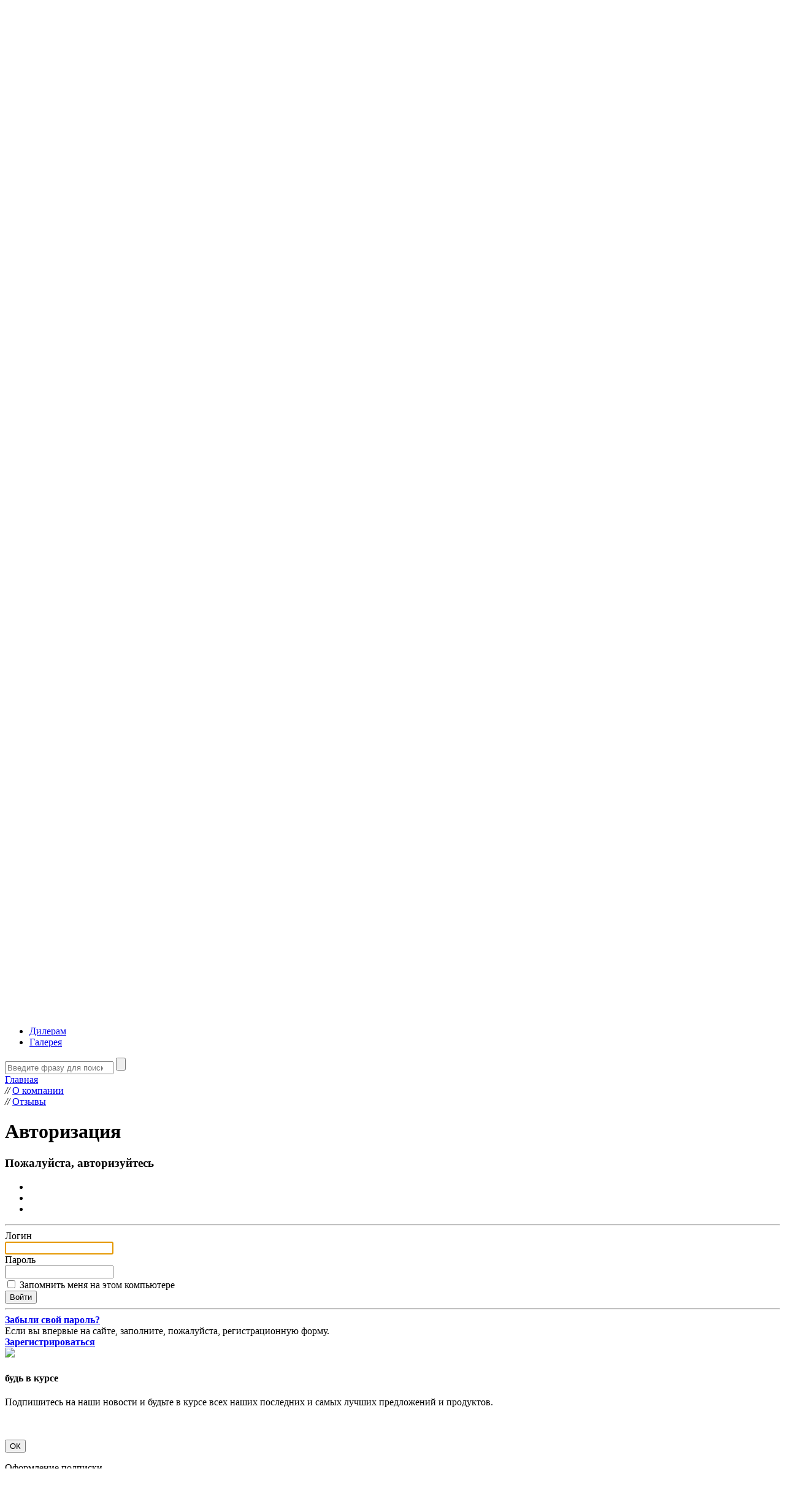

--- FILE ---
content_type: text/html; charset=UTF-8
request_url: https://stark.ru/company/otzyvy/
body_size: 11124
content:
<!DOCTYPE html>
<html xml:lang="ru" lang="ru">
<head>
<!-- Google Tag Manager -->

<!-- End Google Tag Manager --><meta http-equiv="X-UA-Compatible" content="IE=edge" />
<meta name="viewport" content="user-scalable=no, initial-scale=1.0, maximum-scale=1.0, width=device-width">
<link rel="shortcut icon" type="image/x-icon" href="/favicon.ico" />
<meta http-equiv="Content-Type" content="text/html; charset=UTF-8" />
<meta name="robots" content="index, follow" />
<meta name="keywords" content="производитель велосипедов STARK, официальный сайт, взрослый велосипед. женский велосипед, детский велосипед" />
<meta name="description" content="Российский производитель велосипедов и аксессуаров. Официальный сайт STARK." />
<script data-skip-moving="true">(function(w, d, n) {var cl = "bx-core";var ht = d.documentElement;var htc = ht ? ht.className : undefined;if (htc === undefined || htc.indexOf(cl) !== -1){return;}var ua = n.userAgent;if (/(iPad;)|(iPhone;)/i.test(ua)){cl += " bx-ios";}else if (/Windows/i.test(ua)){cl += ' bx-win';}else if (/Macintosh/i.test(ua)){cl += " bx-mac";}else if (/Linux/i.test(ua) && !/Android/i.test(ua)){cl += " bx-linux";}else if (/Android/i.test(ua)){cl += " bx-android";}cl += (/(ipad|iphone|android|mobile|touch)/i.test(ua) ? " bx-touch" : " bx-no-touch");cl += w.devicePixelRatio && w.devicePixelRatio >= 2? " bx-retina": " bx-no-retina";if (/AppleWebKit/.test(ua)){cl += " bx-chrome";}else if (/Opera/.test(ua)){cl += " bx-opera";}else if (/Firefox/.test(ua)){cl += " bx-firefox";}ht.className = htc ? htc + " " + cl : cl;})(window, document, navigator);</script>


<link href="/bitrix/css/main/system.auth/flat/style.css?15572330835755" type="text/css"  rel="stylesheet" />
<link href="/bitrix/js/ui/design-tokens/dist/ui.design-tokens.css?173503111326358" type="text/css"  rel="stylesheet" />
<link href="/bitrix/js/ui/fonts/opensans/ui.font.opensans.css?16757570062555" type="text/css"  rel="stylesheet" />
<link href="/bitrix/js/main/popup/dist/main.popup.bundle.css?175127093131694" type="text/css"  rel="stylesheet" />
<link href="/bitrix/cache/css/s1/alejandro_bootstrap_stark/page_bf87cde14d45a520ec8010930725645a/page_bf87cde14d45a520ec8010930725645a_v1.css?17648765573095" type="text/css"  rel="stylesheet" />
<link href="/bitrix/cache/css/s1/alejandro_bootstrap_stark/default_2e95809fa6cdfd6f12f0d0f1fc51745f/default_2e95809fa6cdfd6f12f0d0f1fc51745f_v1.css?17648600634588" type="text/css"  rel="stylesheet" />
<link href="/bitrix/cache/css/s1/alejandro_bootstrap_stark/template_500eb637379a6e813b243627306ee869/template_500eb637379a6e813b243627306ee869_v1.css?1766422550268449" type="text/css"  data-template-style="true" rel="stylesheet" />







<title>Авторизация</title>
</head>
<body class="bx-background-image bx-theme-" >
<!-- Google Tag Manager (noscript) -->
<noscript><iframe src="https://www.googletagmanager.com/ns.html?id=GTM-PBMFRRG"
height="0" width="0" style="display:none;visibility:hidden"></iframe></noscript>
<!-- End Google Tag Manager (noscript) --><div id="panel"></div>
<div class="bx-wrapper" id="bx_eshop_wrap">
<div class="dop-socnet">

	<a rel="nofollow" href="https://t.me/starkbikes" target="_blank" >
		<div><i class="fa fa-telegram"></i></div>
	</a>
	<a rel="nofollow" href="https://vk.com/stark_bikes" target="_blank" >
		<div><i class="fa fa-vk"></i></div>
	</a>
	<a rel="nofollow" href="https://www.youtube.com/channel/UCTRvJ6DddIcClNBBTeuUZLw" target="_blank">
		<div><i class="fa fa-youtube-play"></i></div>
	</a>
	<a rel="nofollow" href="https://rutube.ru/channel/40039510/" target="_blank">
		<div><i class="fa fa-rutube-play"></i></div>
	</a>
	<a rel="nofollow" href="https://dzen.ru/id/63aa9797ebe1aa365fd5b1aa" target="_blank">
		<div><i class="fa fa-ya-dzen"></i></div>
	</a>
</div>
<header class="header" >
<div class="bx-header-section container" >
<div class="row">
<div class="col-lg-2 col-md-2 col-sm-12 col-xs-12">
<div class="bx-logo">
<a class="bx-logo-block" href="/">
<img alt="Stark" src="https://shop.stark.ru/upload/logo_example.png"></a>
<a class="bx-logo-block hidden-xs hidden-lg hidden-md hidden-sm text-center" href="/">
<img src="/bitrix/templates/alejandro_bootstrap_stark/pics/logo-new-white.png"  srcset="/bitrix/templates/alejandro_bootstrap_stark/pics/logo-new-white.png" /></a>
</div>
</div>
<div class="col-lg-8 col-md-10 col-sm-12 col-xs-12 menu">

<a class="gamburg"></a>
<ul id="horizontal-multilevel-menu" class="topmenu">
		
	
					<li class="first_level">
								<a href="/bikes/"  class="root-item">Каталог</a>
							<ul  class="second_level_ul">
			<!--li class="second_level"><a href="/bikes/">Все велосипеды</a></li-->
		
	
	
		
	
					<li class="second_level">
								<a href="/bikes/arkhiv-modeley/" class="parent" >Архив моделей</a>
								<div class="serias"></div><ul class="third_level_ul"><li class="title-serias">
								<a href="/bikes/arkhiv-modeley/" >Все велосипеды серии</a>
								</li>
		
	
	
		
	
		
							
				<li class="third_level">
									<a href="/bikes/arkhiv-modeley/2020/" >2020</a>
								</li>
				
			
		
	
	
		
	
		
							
				<li class="third_level">
									<a href="/bikes/arkhiv-modeley/2021/" >2021</a>
								</li>
				
			
		
	
	
		
	
		
							
				<li class="third_level">
									<a href="/bikes/arkhiv-modeley/2022/" >2022</a>
								</li>
				
			
		
	
	
		
	
		
							
				<li class="third_level">
									<a href="/bikes/arkhiv-modeley/2023/" >2023</a>
								</li>
				
			
		
	
	
		
	
		
							
				<li class="third_level">
									<a href="/bikes/arkhiv-modeley/2024/" >2024</a>
								</li>
				
			
		
	
	
				</ul></li>	
	
					<li class="second_level">
								<a href="/bikes/velosipedy/" class="parent" >Велосипеды</a>
								<div class="serias"></div><ul class="third_level_ul"><li class="title-serias">
								<a href="/bikes/velosipedy/" >Все велосипеды серии</a>
								</li>
		
	
	
		
	
					<li class="second_level">
								<a href="/bikes/velosipedy/bmx/" class="parent" >BMX</a>
								<div class="serias"></div><ul class="third_level_ul"><li class="title-serias">
								<a href="/bikes/velosipedy/bmx/" >Все велосипеды серии</a>
								</li>
		
	
	
		
	
		
							
				<li class="third_level">
									<a href="/bikes/velosipedy/bmx/madness/" >Madness</a>
								</li>
				
			
		
	
	
		
	
		
							
				<li class="third_level">
									<a href="/bikes/velosipedy/bmx/madness-race/" >Madness race</a>
								</li>
				
			
		
	
	
				</ul></li>	
	
					<li class="second_level">
								<a href="/bikes/velosipedy/gornye/" class="parent" >Горные</a>
								<div class="serias"></div><ul class="third_level_ul"><li class="title-serias">
								<a href="/bikes/velosipedy/gornye/" >Все велосипеды серии</a>
								</li>
		
	
	
		
	
		
							
				<li class="third_level">
									<a href="/bikes/velosipedy/gornye/kross-kantri/" >Кросс-кантри</a>
								</li>
				
			
		
	
	
		
	
		
							
				<li class="third_level">
									<a href="/bikes/velosipedy/gornye/polufet/" >Полуфэт</a>
								</li>
				
			
		
	
	
		
	
		
							
				<li class="third_level">
									<a href="/bikes/velosipedy/gornye/treyl/" >Трейл</a>
								</li>
				
			
		
	
	
		
	
		
							
				<li class="third_level">
									<a href="/bikes/velosipedy/gornye/fitnes/" >Фитнес</a>
								</li>
				
			
		
	
	
				</ul></li>	
	
					<li class="second_level">
								<a href="/bikes/velosipedy/gorodskie/" class="parent" >Городские</a>
								<div class="serias"></div><ul class="third_level_ul"><li class="title-serias">
								<a href="/bikes/velosipedy/gorodskie/" >Все велосипеды серии</a>
								</li>
		
	
	
		
	
		
							
				<li class="third_level">
									<a href="/bikes/velosipedy/gorodskie/komyutery/" >Комьютеры</a>
								</li>
				
			
		
	
	
		
	
		
							
				<li class="third_level">
									<a href="/bikes/velosipedy/gorodskie/fiksed-gir/" >Фиксед гир</a>
								</li>
				
			
		
	
	
				</ul></li>	
	
					<li class="second_level">
								<a href="/bikes/velosipedy/graviynye/" class="parent" >Гравийные</a>
								<div class="serias"></div><ul class="third_level_ul"><li class="title-serias">
								<a href="/bikes/velosipedy/graviynye/" >Все велосипеды серии</a>
								</li>
		
	
	
		
	
		
							
				<li class="third_level">
									<a href="/bikes/velosipedy/graviynye/commut-gr/" >Commut(гр)</a>
								</li>
				
			
		
	
	
		
	
		
							
				<li class="third_level">
									<a href="/bikes/velosipedy/graviynye/gravel/" >Gravel</a>
								</li>
				
			
		
	
	
		
	
		
							
				<li class="third_level">
									<a href="/bikes/velosipedy/graviynye/terra/" >Terra</a>
								</li>
				
			
		
	
	
				</ul></li>	
	
					<li class="second_level">
								<a href="/bikes/velosipedy/zhenskie/" class="parent" >Женские</a>
								<div class="serias"></div><ul class="third_level_ul"><li class="title-serias">
								<a href="/bikes/velosipedy/zhenskie/" >Все велосипеды серии</a>
								</li>
		
	
	
		
	
		
							
				<li class="third_level">
									<a href="/bikes/velosipedy/zhenskie/kross-kantri-zh/" >Кросс-кантри(ж)</a>
								</li>
				
			
		
	
	
		
	
		
							
				<li class="third_level">
									<a href="/bikes/velosipedy/zhenskie/fitnes-zh/" >Фитнес(ж)</a>
								</li>
				
			
		
	
	
				</ul></li>	
	
					<li class="second_level">
								<a href="/bikes/velosipedy/podrostki-deti/" class="parent" >Подростки/дети</a>
								<div class="serias"></div><ul class="third_level_ul"><li class="title-serias">
								<a href="/bikes/velosipedy/podrostki-deti/" >Все велосипеды серии</a>
								</li>
		
	
	
		
	
		
							
				<li class="third_level">
									<a href="/bikes/velosipedy/podrostki-deti/foxy/" >Foxy</a>
								</li>
				
			
		
	
	
		
	
		
							
				<li class="third_level">
									<a href="/bikes/velosipedy/podrostki-deti/geek/" >Geek</a>
								</li>
				
			
		
	
	
		
	
		
							
				<li class="third_level">
									<a href="/bikes/velosipedy/podrostki-deti/rocket/" >Rocket</a>
								</li>
				
			
		
	
	
		
	
		
							
				<li class="third_level">
									<a href="/bikes/velosipedy/podrostki-deti/slash-p/" >Slash(п)</a>
								</li>
				
			
		
	
	
				</ul></li>	
	
					<li class="second_level">
								<a href="/bikes/velosipedy/skladnye/" class="parent" >Складные</a>
								<div class="serias"></div><ul class="third_level_ul"><li class="title-serias">
								<a href="/bikes/velosipedy/skladnye/" >Все велосипеды серии</a>
								</li>
		
	
	
		
	
		
							
				<li class="third_level">
									<a href="/bikes/velosipedy/skladnye/cobra/" >Cobra</a>
								</li>
				
			
		
	
	
		
	
		
							
				<li class="third_level">
									<a href="/bikes/velosipedy/skladnye/jam/" >Jam</a>
								</li>
				
			
		
	
	
				</ul></li>	
	
					<li class="second_level">
								<a href="/bikes/velosipedy/sloupstayl-strant/" class="parent" >Слоупстайл/странт</a>
								<div class="serias"></div><ul class="third_level_ul"><li class="title-serias">
								<a href="/bikes/velosipedy/sloupstayl-strant/" >Все велосипеды серии</a>
								</li>
		
	
	
		
	
		
							
				<li class="third_level">
									<a href="/bikes/velosipedy/sloupstayl-strant/slopstayl/" >Слопстайл</a>
								</li>
				
			
		
	
	
		
	
		
							
				<li class="third_level">
									<a href="/bikes/velosipedy/sloupstayl-strant/stant/" >Стант</a>
								</li>
				
			
		
	
	
				</ul></li>	
	
					<li class="second_level">
								<a href="/bikes/velosipedy/fet-bayki/" class="parent" >Фет Байки</a>
								<div class="serias"></div><ul class="third_level_ul"><li class="title-serias">
								<a href="/bikes/velosipedy/fet-bayki/" >Все велосипеды серии</a>
								</li>
		
	
	
		
	
		
							
				<li class="third_level">
									<a href="/bikes/velosipedy/fet-bayki/fat/" >Fat</a>
								</li>
				
			
		
	
	
				</ul></li>	
	
					<li class="second_level">
								<a href="/bikes/velosipedy/shosseynye/" class="parent" >Шоссейные</a>
								<div class="serias"></div><ul class="third_level_ul"><li class="title-serias">
								<a href="/bikes/velosipedy/shosseynye/" >Все велосипеды серии</a>
								</li>
		
	
	
		
	
		
							
				<li class="third_level">
									<a href="/bikes/velosipedy/shosseynye/peloton/" >Peloton</a>
								</li>
				
			
		
	
	
		
	
		
							
				<li class="third_level">
									<a href="/bikes/velosipedy/shosseynye/strada/" >Strada</a>
								</li>
				
			
		
	
	
				</ul></li></ul></li>	
	
					<li class="second_level">
								<a href="/bikes/prototipy-modeley_1/" class="parent" >Прототипы моделей</a>
								<div class="serias"></div><ul class="third_level_ul"><li class="title-serias">
								<a href="/bikes/prototipy-modeley_1/" >Все велосипеды серии</a>
								</li>
		
	
	
		
	
		
							
				<li class="third_level">
									<a href="/bikes/prototipy-modeley_1/funriser_2/" >Funriser</a>
								</li>
				
			
		
	
	
		
	
		
							
				<li class="third_level">
									<a href="/bikes/prototipy-modeley_1/peloton-pro/" >Peloton pro</a>
								</li>
				
			
		
	
	
				</ul></li>	
	
					<li class="second_level">
								<a href="/bikes/ramy-i-freymsety/" class="parent" >Рамы и фреймсеты</a>
								<div class="serias"></div><ul class="third_level_ul"><li class="title-serias">
								<a href="/bikes/ramy-i-freymsety/" >Все велосипеды серии</a>
								</li>
		
	
	
		
	
					<li class="second_level">
								<a href="/bikes/ramy-i-freymsety/gornye_1/" class="parent" >Горные</a>
								<div class="serias"></div><ul class="third_level_ul"><li class="title-serias">
								<a href="/bikes/ramy-i-freymsety/gornye_1/" >Все велосипеды серии</a>
								</li>
		
	
	
		
	
		
							
				<li class="third_level">
									<a href="/bikes/ramy-i-freymsety/gornye_1/rama-armer/" >Рама Armer</a>
								</li>
				
			
		
	
	
		
	
		
							
				<li class="third_level">
									<a href="/bikes/ramy-i-freymsety/gornye_1/rama-hunter/" >Рама Hunter</a>
								</li>
				
			
		
	
	
		
	
		
							
				<li class="third_level">
									<a href="/bikes/ramy-i-freymsety/gornye_1/rama-tactic/" >Рама Tactic</a>
								</li>
				
			
		
	
	
		
	
		
							
				<li class="third_level">
									<a href="/bikes/ramy-i-freymsety/gornye_1/rama-tank/" >Рама Tank</a>
								</li>
				
			
		
	
	
				</ul></li>	
	
					<li class="second_level">
								<a href="/bikes/ramy-i-freymsety/gorodskie_2/" class="parent" >Городские</a>
								<div class="serias"></div><ul class="third_level_ul"><li class="title-serias">
								<a href="/bikes/ramy-i-freymsety/gorodskie_2/" >Все велосипеды серии</a>
								</li>
		
	
	
		
	
		
							
				<li class="third_level">
									<a href="/bikes/ramy-i-freymsety/gorodskie_2/rama-terros/" >Рама Terros</a>
								</li>
				
			
		
	
	
				</ul></li>	
	
					<li class="second_level">
								<a href="/bikes/ramy-i-freymsety/graviynye_2/" class="parent" >Гравийные</a>
								<div class="serias"></div><ul class="third_level_ul"><li class="title-serias">
								<a href="/bikes/ramy-i-freymsety/graviynye_2/" >Все велосипеды серии</a>
								</li>
		
	
	
		
	
		
							
				<li class="third_level">
									<a href="/bikes/ramy-i-freymsety/graviynye_2/rama-gravel/" >Рама Gravel</a>
								</li>
				
			
		
	
	
		
	
		
							
				<li class="third_level">
									<a href="/bikes/ramy-i-freymsety/graviynye_2/rama-terra/" >Рама Terra</a>
								</li>
				
			
		
	
	
				</ul></li>	
	
					<li class="second_level">
								<a href="/bikes/ramy-i-freymsety/zhenskie_2/" class="parent" >Женские</a>
								<div class="serias"></div><ul class="third_level_ul"><li class="title-serias">
								<a href="/bikes/ramy-i-freymsety/zhenskie_2/" >Все велосипеды серии</a>
								</li>
		
	
	
		
	
		
							
				<li class="third_level">
									<a href="/bikes/ramy-i-freymsety/zhenskie_2/rama-viva/" >Рама Viva</a>
								</li>
				
			
		
	
	
				</ul></li>	
	
					<li class="second_level">
								<a href="/bikes/ramy-i-freymsety/sloupstayl/" class="parent" >Слоупстайл</a>
								<div class="serias"></div><ul class="third_level_ul"><li class="title-serias">
								<a href="/bikes/ramy-i-freymsety/sloupstayl/" >Все велосипеды серии</a>
								</li>
		
	
	
		
	
		
							
				<li class="third_level">
									<a href="/bikes/ramy-i-freymsety/sloupstayl/rama-pusher/" >Рама Pusher</a>
								</li>
				
			
		
	
	
		
	
		
							
				<li class="third_level">
									<a href="/bikes/ramy-i-freymsety/sloupstayl/rama-shooter/" >Рама Shooter</a>
								</li>
				
			
		
	
	
				</ul></li>	
	
					<li class="second_level">
								<a href="/bikes/ramy-i-freymsety/fet-bayki_2/" class="parent" >Фет Байки</a>
								<div class="serias"></div><ul class="third_level_ul"><li class="title-serias">
								<a href="/bikes/ramy-i-freymsety/fet-bayki_2/" >Все велосипеды серии</a>
								</li>
		
	
	
		
	
		
							
				<li class="third_level">
									<a href="/bikes/ramy-i-freymsety/fet-bayki_2/rama-fat/" >Рама Fat</a>
								</li>
				
			
		
	
	
				</ul></li>	
	
					<li class="second_level">
								<a href="/bikes/ramy-i-freymsety/shosseynye_2/" class="parent" >Шоссейные</a>
								<div class="serias"></div><ul class="third_level_ul"><li class="title-serias">
								<a href="/bikes/ramy-i-freymsety/shosseynye_2/" >Все велосипеды серии</a>
								</li>
		
	
	
		
	
		
							
				<li class="third_level">
									<a href="/bikes/ramy-i-freymsety/shosseynye_2/rama-peloton/" >Рама Peloton</a>
								</li>
				
			
		
	
	
				</ul></li></ul></li></ul></li>	
	
		
							<li class="first_level"><a href="/news/" class="root-item">Новости</a></li>
			
		
	
	
		
	
					<li class="first_level">
				<noindex>				<a href="/where-to-buy/" rel="nofollow" class="root-item">Где купить</a>
				</noindex>			<ul  class="second_level_ul">
			<!--li class="second_level"><a href="/bikes/">Все велосипеды</a></li-->
		
	
	
		
	
		
							
				<li class="third_level">
				<noindex>					<a href="https://shop.stark.ru" rel="nofollow">Интернет-магазин</a>
				</noindex>				</li>
				
			
		
	
	
		
	
		
							
				<li class="third_level">
									<a href="/where-to-buy/" >Карта дилеров</a>
								</li>
				
			
		
	
	
				</ul></li>	
	
		
							<li class="first_level"><a href="/company/velosipedy-optom/" class="root-item">Дилерам</a></li>
			
		
	
	
		
	
		
							<li class="first_level"><a href="/galereya/" class="root-item">Галерея</a></li>
			
		
	
	

</ul>
<div class="menu-clear-left"></div>
</div>
<div class="col-lg-2 visible-lg">
<div id="sb-search" class="sb-search">
<form action="/find/">
	<input class="sb-search-input" placeholder="Введите фразу для поиска" type="search" value="" autocomplete="off" name="q" id="search">
	<input class="sb-search-submit" type="submit" name="s" value="">
	<span class="sb-icon-search"></span>

</form>
</div>
</div>

</div>
<div class="row">
<div class="col-lg-12">

</div>
</div>

<div class="row">
<div class="col-lg-12" id="navigation">
<link href="/bitrix/css/main/font-awesome.css?153606912828777" type="text/css" rel="stylesheet" />
<div class="bx-breadcrumb" itemprop="http://schema.org/breadcrumb" itemscope itemtype="http://schema.org/BreadcrumbList">
			<div class="bx-breadcrumb-item" id="bx_breadcrumb_0" itemprop="itemListElement" itemscope itemtype="http://schema.org/ListItem">
				
				<a href="/" title="Главная" itemprop="item">
					<span itemprop="name">Главная</span>
				</a>
				<meta itemprop="position" content="1" />
			</div>
			<div class="bx-breadcrumb-item" id="bx_breadcrumb_1" itemprop="itemListElement" itemscope itemtype="http://schema.org/ListItem">
				<i class="fa">//</i>
				<a href="/company/" title="О компании" itemprop="item">
					<span itemprop="name">О компании</span>
				</a>
				<meta itemprop="position" content="2" />
			</div>
			<div class="bx-breadcrumb-item" id="bx_breadcrumb_2" itemprop="itemListElement" itemscope itemtype="http://schema.org/ListItem">
				<i class="fa">//</i>
				<a href="/company/otzyvy/" title="Отзывы" itemprop="item">
					<span itemprop="name">Отзывы</span>
				</a>
				<meta itemprop="position" content="3" />
			</div><div style="clear:both"></div></div></div>
</div>
<h1 class="bx-title dbg_title" id="pagetitle">Авторизация</h1>
</div>
</header>

<div class="workarea">
<div class="container bx-content-seection">
<div class="row">
<div class="bx-content col-xs-12">
<div class="bx-authform">



	<h3 class="bx-title">Пожалуйста, авторизуйтесь</h3>

<div class="bx-authform-social">
	<ul>
		<li>
			<a id="bx_socserv_icon_YandexOAuth" class="yandex bx-authform-social-icon" href="javascript:void(0)" onclick="BX.util.popup('https://oauth.yandex.ru/authorize?response_type=code&amp;client_id=546ca115982b435ebee2365b34988509&amp;display=popup&amp;redirect_uri=https%3A%2F%2Fstark.ru%2Fbitrix%2Ftools%2Foauth%2Fyandex.php&amp;force_confirm=yes&amp;state=site_id%3Ds1%26backurl%3D%252Fcompany%252Fotzyvy%252F%253Fcheck_key%253D866ccdf221c4847ac7a2bc7196c2940f%26mode%3Dopener%26redirect_url%3D%252Fcompany%252Fotzyvy%252F', 680, 600)" title="Яндекс"></a>
			</li>
		<li>
			<a id="bx_socserv_icon_Facebook" class="facebook bx-authform-social-icon" href="javascript:void(0)" onclick="BX.util.popup('https://www.facebook.com/dialog/oauth?client_id=818429425001339&amp;redirect_uri=https%3A%2F%2Fstark.ru%2Fbitrix%2Ftools%2Foauth%2Ffacebook.php&amp;scope=email&amp;display=popup&amp;state=site_id%3Ds1%26backurl%3D%252Fcompany%252Fotzyvy%252F%253Fcheck_key%253D866ccdf221c4847ac7a2bc7196c2940f%26redirect_url%3D%252Fcompany%252Fotzyvy%252F', 680, 600)" title="Facebook"></a>
			</li>
		<li>
			<a id="bx_socserv_icon_VKontakte" class="vkontakte bx-authform-social-icon" href="javascript:void(0)" onclick="BX.util.popup('https://oauth.vk.com/authorize?client_id=6112097&amp;redirect_uri=https%3A%2F%2Fstark.ru%2Fbitrix%2Ftools%2Foauth%2Fvkontakte.php&amp;scope=friends,offline,email&amp;response_type=code&amp;state=c2l0ZV9pZD1zMSZiYWNrdXJsPSUyRmNvbXBhbnklMkZvdHp5dnklMkYlM0ZjaGVja19rZXklM0Q4NjZjY2RmMjIxYzQ4NDdhYzdhMmJjNzE5NmMyOTQwZiZyZWRpcmVjdF91cmw9JTJGY29tcGFueSUyRm90enl2eSUyRg%3D%3D', 660, 425)" title="ВКонтакте"></a>
			</li>
	</ul>
</div>

	<hr class="bxe-light">

	<form name="form_auth" method="post" target="_top" action="/company/otzyvy/?login=yes">

		<input type="hidden" name="AUTH_FORM" value="Y" />
		<input type="hidden" name="TYPE" value="AUTH" />
		<input type="hidden" name="backurl" value="/company/otzyvy/" />

		<div class="bx-authform-formgroup-container">
			<div class="bx-authform-label-container">Логин</div>
			<div class="bx-authform-input-container">
				<input type="text" name="USER_LOGIN" maxlength="255" value="" />
			</div>
		</div>
		<div class="bx-authform-formgroup-container">
			<div class="bx-authform-label-container">Пароль</div>
			<div class="bx-authform-input-container">
				<input type="password" name="USER_PASSWORD" maxlength="255" autocomplete="off" />
			</div>
		</div>


		<div class="bx-authform-formgroup-container">
			<div class="checkbox">
				<label class="bx-filter-param-label">
					<input type="checkbox" id="USER_REMEMBER" name="USER_REMEMBER" value="Y" />
					<span class="bx-filter-param-text">Запомнить меня на этом компьютере</span>
				</label>
			</div>
		</div>
		<div class="bx-authform-formgroup-container">
			<input type="submit" class="btn btn-primary" name="Login" value="Войти" />
		</div>
	</form>

	<hr class="bxe-light">

	<noindex>
		<div class="bx-authform-link-container">
			<a href="/company/otzyvy/?forgot_password=yes" rel="nofollow"><b>Забыли свой пароль?</b></a>
		</div>
	</noindex>

	<noindex>
		<div class="bx-authform-link-container">
			Если вы впервые на сайте, заполните, пожалуйста, регистрационную форму.<br />
			<a href="/company/otzyvy/?register=yes" rel="nofollow"><b>Зарегистрироваться</b></a>
		</div>
	</noindex>

</div>

</div>
</div>
<!--//row-->
</div><!--//container bx-content-seection-->
</div><!--//workarea-->

<footer class="bx-footer">
<div class="">
<noindex><a href="https://t.me/starkbikes" target="_blank"><img src="/bitrix/templates/alejandro_bootstrap_stark/images/tel_ban.jpg"></a></noindex>
</div>
<div class="bx-footer-line">
<div class="bx-footer-section container">
<div class="col-xs-12 col-md-8 subscribe">
<h4>будь в курсе</h4>
<p>
Подпишитесь на наши новости и будьте в курсе всех наших последних и самых лучших предложений и продуктов.
</p>
<div>
<!--'start_frame_cache_BpuK0B'--><div class="popup" id="subscribe_form_popup">
	<div class="transparent-wrap"></div>
	<div class="popup-bg">
	<div class="close">
				<span class="icon-close"></span>
			</div>
		<div class="popup-inner">
			
			
			<div class="popup-notes">
				<div class="popup-notes-cnt">
								</div>
				<br/>
				<br/>
				<button>ОК</button>
			</div>
			<div class="form_cnt vis">
			<form name="iblock_add"  id="subscribe_form" action="/" method="post" enctype="multipart/form-data">
				<input type="hidden" name="sessid" id="sessid" value="0b496c99a6f27a26c16f87befc341635" />				<input type="hidden" name="subscribe_form" value="Y" />
				
				<p class="title">
					Оформление подписки				</p>
																								<input type="text" required name="PROPERTY[NAME][0]" class="subscription-email" value="" placeholder="Ваш E-mail" />						
																				<input type="text"  name="PROPERTY[73][0]" class="subscription-email" value="" placeholder="Ваш город" />						
																					<div class="select-wrap">
								<select name="PROPERTY[74]">
									<option value="">Ваш стиль катания</option>
																			<option value="559" >Город</option>
																					<option value="560" >Кантри</option>
																					<option value="558" >Экстрим</option>
																				</select>
								</div>
																
																					<div class="radio-wrap">
											
																						<div class="point">
													<input type="radio" name="PROPERTY[75]" value="562" id="property_562" /><label for="property_562">Женщина</label>
												</div>
																								<div class="point">
													<input type="radio" name="PROPERTY[75]" value="561" id="property_561" checked="checked" /><label for="property_561">Мужчина</label>
												</div>
																							</div>
																	
																<label data-bx-user-consent="{&quot;id&quot;:1,&quot;sec&quot;:&quot;0w369u&quot;,&quot;autoSave&quot;:true,&quot;actionUrl&quot;:&quot;\/bitrix\/components\/bitrix\/main.userconsent.request\/ajax.php&quot;,&quot;replace&quot;:{&quot;button_caption&quot;:&quot;Подписаться&quot;,&quot;fields&quot;:[&quot;Email&quot;,&quot;Телефон&quot;,&quot;Имя&quot;,&quot;IP-адрес&quot;]},&quot;url&quot;:null}" class="main-user-consent-request">
	<input type="checkbox" value="Y" checked name="">
	<span class="main-user-consent-request-announce-link">Нажимая кнопку «Подписаться», я даю свое согласие на обработку моих персональных данных, в соответствии с Федеральным законом от 27.07.2006 года №152-ФЗ «О персональных данных», на условиях и для целей, определенных в Согласии на обработку персональных данных</span>
</label>
<div data-bx-template="main-user-consent-request-loader" style="display: none;">
	<div class="main-user-consent-request-popup">
		<div class="main-user-consent-request-popup-cont">
			<div data-bx-head="" class="main-user-consent-request-popup-header"></div>
			<div class="main-user-consent-request-popup-body">
				<div data-bx-loader="" class="main-user-consent-request-loader">
					<svg class="main-user-consent-request-circular" viewBox="25 25 50 50">
						<circle class="main-user-consent-request-path" cx="50" cy="50" r="20" fill="none" stroke-width="1" stroke-miterlimit="10"></circle>
					</svg>
				</div>
				<div data-bx-content="" class="main-user-consent-request-popup-content">
					<div class="main-user-consent-request-popup-textarea-block">
						<div data-bx-textarea="" class="main-user-consent-request-popup-text"></div>
						<div data-bx-link="" style="display: none;" class="main-user-consent-request-popup-link">
							<div>Ознакомьтесь с текстом по ссылке</div>
							<div><a target="_blank"></a></div>
						</div>
					</div>
					<div class="main-user-consent-request-popup-buttons">
						<span data-bx-btn-accept="" class="main-user-consent-request-popup-button main-user-consent-request-popup-button-acc">Y</span>
						<span data-bx-btn-reject="" class="main-user-consent-request-popup-button main-user-consent-request-popup-button-rej">N</span>
					</div>
				</div>
			</div>
		</div>
	</div>
</div>				<input type="submit" name="iblock_submit" class="form-btn" value="Подписаться" />
				<!--<p class="notice"></p>-->
			</form>
			</div>
		</div>
	</div>
</div>

<div class="footer-btn col-xs-12 col-sm-4">
	<div class="btn-text">Подписаться на рассылку</div>
</div>

<!--'end_frame_cache_BpuK0B'--></div>
</div>
</div>
</div>
<div class="bx-footer-section container bx-center-section">
<div class="col-sm-5 col-md-3 col-md-push-6">
<h4 class="bx-block-title 1">поддержка</h4>
<nav class="bx-inclinksfooter-container">
	<ul class="bx-inclinksfooter-list">
									<li class="bx-inclinksfooter-item"><a href="/bikes/">Велосипеды</a></li>
												<li class="bx-inclinksfooter-item"><a href="/company/velosipedy-optom/">Дилерам</a></li>
												<li class="bx-inclinksfooter-item"><a href="/where-to-buy/">Список дилеров</a></li>
												<li class="bx-inclinksfooter-item"><a href="/contacts/">Контакты</a></li>
						</ul>
</nav></div>
<div class="col-sm-5 col-md-3">
<h4 class="bx-block-title 2">информация</h4>
<nav class="bx-inclinksfooter-container">
	<ul class="bx-inclinksfooter-list">
									<li class="bx-inclinksfooter-item"><a href="/news/article/">Статьи</a></li>
												<li class="bx-inclinksfooter-item"><a href="/news/">Новости</a></li>
												<li class="bx-inclinksfooter-item"><a href="/news/team/">Команда</a></li>
						</ul>
</nav></div>
<div class="col-sm-5 col-md-3 col-md-push-3">
<h4 class="bx-block-title 2">о нас</h4>
<nav class="bx-inclinksfooter-container">
	<ul class="bx-inclinksfooter-list">
									<li class="bx-inclinksfooter-item"><a href="/company/tekhnologii/">Технологии</a></li>
												<li class="bx-inclinksfooter-item"><a href="/company/history/">История компании</a></li>
												<li class="bx-inclinksfooter-item"><a href="/company/job/">Вакансии</a></li>
												<li class="bx-inclinksfooter-item"><a href="/contacts/">Контакты</a></li>
												<li class="bx-inclinksfooter-item"><a href="/company/arhiv/">Архив моделей</a></li>
						</ul>
</nav></div>
<div class="col-sm-5 col-md-3 col-md-pull-9">
<h4 class="bx-block-title 2">помощь</h4>
<nav class="bx-inclinksfooter-container">
	<ul class="bx-inclinksfooter-list">
									<li class="bx-inclinksfooter-item"><a href="/company/warranty">Гарантия на товар</a></li>
												<li class="bx-inclinksfooter-item"><a href="/company/warranty/extended_warranty/">Расширенная гарантия</a></li>
												<li class="bx-inclinksfooter-item"><a href="/company/polzovatelskoe-soglashenie">Пользовательское соглашение</a></li>
												<li class="bx-inclinksfooter-item"><a href="/company/instructions/">Инструкции</a></li>
						</ul>
</nav></div>
</div>
<div class="bx-inclogofooter container">
<div class="bx-inclogofooter-block">
<div class="bx-inclogofooter-que">Остались вопросы?</div>
<div class="bx-inclogofooter-email"><a href="mailto:info@stark.ru">info@stark.ru</a></div>
<div class="bx-inclogofooter-tel"><a href="tel:8 800 555-29-48">8 800 555-29-48</a></div>
<div class="bx-inclogofooter-dop-email"><div class="dop-email">
	Вопросы маркетинга: <a href="mailto:marketing@stark.ru">marketing@stark.ru</a>
</div>
<div class="dop-email">
	Вопросы гарантии: <a href="mailto:warranty@stark.ru">warranty@stark.ru</a>
</div>
<br></div>
</div>
</div>
<div class="bx-footer-bottomline">
<div class="bx-footer-section container">
<div class="col-sm-6">© STARK BIKES, 2026.</div>
<div class="col-sm-6 bx-up"><a href="javascript:void(0)" data-role="eshopUpButton"><i class="fa fa-caret-up"></i> Наверх</a></div>
<div class="col-sm-12" style="text-align: center; padding-top: 10px; color: #6b6b6b; font-size: 10px;"><i>Cайт STARK BIKES ( stark.ru ) носит исключительно информационный характер и ни при каких условиях информация, цены и иные материалы размещенные на сайте, не являются публичной офертой, определяемой положениями Статьи 437 Гражданского кодекса РФ.</i></div>
</div>
</div>


</footer>
<div class="col-xs-12 hidden-lg hidden-md hidden-sm hidden-xs">
</div>
</div> <!-- //bx-wrapper -->


<script>(function(w,d,s,l,i){w[l]=w[l]||[];w[l].push({'gtm.start':
new Date().getTime(),event:'gtm.js'});var f=d.getElementsByTagName(s)[0],
j=d.createElement(s),dl=l!='dataLayer'?'&l='+l:'';j.async=true;j.src=
'https://www.googletagmanager.com/gtm.js?id='+i+dl;f.parentNode.insertBefore(j,f);
})(window,document,'script','dataLayer','GTM-PBMFRRG');</script><script>if(!window.BX)window.BX={};if(!window.BX.message)window.BX.message=function(mess){if(typeof mess==='object'){for(let i in mess) {BX.message[i]=mess[i];} return true;}};</script>
<script>(window.BX||top.BX).message({"JS_CORE_LOADING":"Загрузка...","JS_CORE_NO_DATA":"- Нет данных -","JS_CORE_WINDOW_CLOSE":"Закрыть","JS_CORE_WINDOW_EXPAND":"Развернуть","JS_CORE_WINDOW_NARROW":"Свернуть в окно","JS_CORE_WINDOW_SAVE":"Сохранить","JS_CORE_WINDOW_CANCEL":"Отменить","JS_CORE_WINDOW_CONTINUE":"Продолжить","JS_CORE_H":"ч","JS_CORE_M":"м","JS_CORE_S":"с","JSADM_AI_HIDE_EXTRA":"Скрыть лишние","JSADM_AI_ALL_NOTIF":"Показать все","JSADM_AUTH_REQ":"Требуется авторизация!","JS_CORE_WINDOW_AUTH":"Войти","JS_CORE_IMAGE_FULL":"Полный размер"});</script><script src="/bitrix/js/main/core/core.js?1751271188512406"></script><script>BX.Runtime.registerExtension({"name":"main.core","namespace":"BX","loaded":true});</script>
<script>BX.setJSList(["\/bitrix\/js\/main\/core\/core_ajax.js","\/bitrix\/js\/main\/core\/core_promise.js","\/bitrix\/js\/main\/polyfill\/promise\/js\/promise.js","\/bitrix\/js\/main\/loadext\/loadext.js","\/bitrix\/js\/main\/loadext\/extension.js","\/bitrix\/js\/main\/polyfill\/promise\/js\/promise.js","\/bitrix\/js\/main\/polyfill\/find\/js\/find.js","\/bitrix\/js\/main\/polyfill\/includes\/js\/includes.js","\/bitrix\/js\/main\/polyfill\/matches\/js\/matches.js","\/bitrix\/js\/ui\/polyfill\/closest\/js\/closest.js","\/bitrix\/js\/main\/polyfill\/fill\/main.polyfill.fill.js","\/bitrix\/js\/main\/polyfill\/find\/js\/find.js","\/bitrix\/js\/main\/polyfill\/matches\/js\/matches.js","\/bitrix\/js\/main\/polyfill\/core\/dist\/polyfill.bundle.js","\/bitrix\/js\/main\/core\/core.js","\/bitrix\/js\/main\/polyfill\/intersectionobserver\/js\/intersectionobserver.js","\/bitrix\/js\/main\/lazyload\/dist\/lazyload.bundle.js","\/bitrix\/js\/main\/polyfill\/core\/dist\/polyfill.bundle.js","\/bitrix\/js\/main\/parambag\/dist\/parambag.bundle.js"]);
</script>
<script>BX.Runtime.registerExtension({"name":"ls","namespace":"window","loaded":true});</script>
<script>BX.Runtime.registerExtension({"name":"pull.protobuf","namespace":"BX","loaded":true});</script>
<script>BX.Runtime.registerExtension({"name":"rest.client","namespace":"window","loaded":true});</script>
<script>(window.BX||top.BX).message({"pull_server_enabled":"N","pull_config_timestamp":0,"shared_worker_allowed":"Y","pull_guest_mode":"N","pull_guest_user_id":0,"pull_worker_mtime":1746603898});(window.BX||top.BX).message({"PULL_OLD_REVISION":"Для продолжения корректной работы с сайтом необходимо перезагрузить страницу."});</script>
<script>BX.Runtime.registerExtension({"name":"pull.client","namespace":"BX","loaded":true});</script>
<script>BX.Runtime.registerExtension({"name":"pull","namespace":"window","loaded":true});</script>
<script>BX.Runtime.registerExtension({"name":"fx","namespace":"window","loaded":true});</script>
<script>BX.Runtime.registerExtension({"name":"jquery2","namespace":"window","loaded":true});</script>
<script>BX.Runtime.registerExtension({"name":"ui.design-tokens","namespace":"window","loaded":true});</script>
<script>BX.Runtime.registerExtension({"name":"ui.fonts.opensans","namespace":"window","loaded":true});</script>
<script>BX.Runtime.registerExtension({"name":"main.popup","namespace":"BX.Main","loaded":true});</script>
<script>BX.Runtime.registerExtension({"name":"popup","namespace":"window","loaded":true});</script>
<script>(window.BX||top.BX).message({"MAIN_USER_CONSENT_REQUEST_TITLE":"Согласие пользователя","MAIN_USER_CONSENT_REQUEST_BTN_ACCEPT":"Принимаю","MAIN_USER_CONSENT_REQUEST_BTN_REJECT":"Не принимаю","MAIN_USER_CONSENT_REQUEST_LOADING":"Загрузка..","MAIN_USER_CONSENT_REQUEST_ERR_TEXT_LOAD":"Не удалось загрузить текст соглашения.","MAIN_USER_CONSENT_REQUEST_URL_CONFIRM":"Ознакомьтесь с текстом по ссылке"});</script>
<script>BX.Runtime.registerExtension({"name":"main_user_consent","namespace":"window","loaded":true});</script>
<script>(window.BX||top.BX).message({"LANGUAGE_ID":"ru","FORMAT_DATE":"DD.MM.YYYY","FORMAT_DATETIME":"DD.MM.YYYY HH:MI:SS","COOKIE_PREFIX":"BITRIX_SM","SERVER_TZ_OFFSET":"10800","UTF_MODE":"Y","SITE_ID":"s1","SITE_DIR":"\/","USER_ID":"","SERVER_TIME":1768802107,"USER_TZ_OFFSET":0,"USER_TZ_AUTO":"Y","bitrix_sessid":"0b496c99a6f27a26c16f87befc341635"});</script><script  src="/bitrix/cache/js/s1/alejandro_bootstrap_stark/kernel_main/kernel_main_v1.js?1764860066249964"></script>
<script src="/bitrix/js/main/core/core_ls.js?17373582174201"></script>
<script src="/bitrix/js/pull/protobuf/protobuf.js?1595581546274055"></script>
<script src="/bitrix/js/pull/protobuf/model.js?159558154670928"></script>
<script src="/bitrix/js/rest/client/rest.client.js?160491367617414"></script>
<script src="/bitrix/js/pull/client/pull.client.js?174660389983861"></script>
<script src="/bitrix/js/main/jquery/jquery-2.2.4.min.js?167575703885578"></script>
<script src="/bitrix/js/main/popup/dist/main.popup.bundle.js?1751271187119074"></script>
<script>BX.setJSList(["\/bitrix\/js\/main\/session.js","\/bitrix\/js\/main\/core\/core_fx.js","\/bitrix\/js\/main\/pageobject\/pageobject.js","\/bitrix\/js\/main\/core\/core_window.js","\/bitrix\/js\/main\/date\/main.date.js","\/bitrix\/js\/main\/core\/core_date.js","\/bitrix\/js\/main\/utils.js","\/bitrix\/templates\/alejandro_bootstrap_stark\/js\/bootstrap.js","\/bitrix\/templates\/alejandro_bootstrap_stark\/js\/custom.js","\/bitrix\/templates\/alejandro_bootstrap_stark\/components\/bitrix\/menu\/horizontal_multilevel\/script.js","\/bitrix\/components\/bitrix\/search.title\/script.js","\/bitrix\/components\/bitrix\/main.userconsent.request\/templates\/.default\/user_consent.js"]);</script>
<script>BX.setCSSList(["\/bitrix\/components\/bitrix\/socserv.auth.form\/templates\/flat\/style.css","\/bitrix\/templates\/alejandro_bootstrap_stark\/css\/icomoon.css","\/bitrix\/templates\/alejandro_bootstrap_stark\/css\/bootstrap.css","\/bitrix\/templates\/alejandro_bootstrap_stark\/css\/custom.css","\/bitrix\/templates\/alejandro_bootstrap_stark\/css\/font-awesome.css","\/bitrix\/templates\/alejandro_bootstrap_stark\/components\/custom\/social.info\/social_links_footer\/style.css","\/bitrix\/templates\/alejandro_bootstrap_stark\/components\/bitrix\/menu\/horizontal_multilevel\/style.css","\/bitrix\/templates\/alejandro_bootstrap_stark\/components\/bitrix\/breadcrumb\/main\/style.css","\/bitrix\/templates\/alejandro_bootstrap_stark\/components\/stark\/subscribe.form\/main\/style.css","\/bitrix\/templates\/alejandro_bootstrap_stark\/components\/bitrix\/menu\/bottom_menu\/style.css","\/bitrix\/templates\/alejandro_bootstrap_stark\/styles.css","\/bitrix\/templates\/alejandro_bootstrap_stark\/template_styles.css","\/bitrix\/templates\/alejandro_bootstrap_stark\/colors.css","\/bitrix\/components\/bitrix\/main.userconsent.request\/templates\/.default\/user_consent.css"]);</script>
<script>
bxSession.Expand('0b496c99a6f27a26c16f87befc341635.626c4fdcbc6f73d340d9d0ed621b60e35595e7cbfd14c93c17da4f71cce9eb8a');
</script>
<script>
					(function () {
						"use strict";

						var counter = function ()
						{
							var cookie = (function (name) {
								var parts = ("; " + document.cookie).split("; " + name + "=");
								if (parts.length == 2) {
									try {return JSON.parse(decodeURIComponent(parts.pop().split(";").shift()));}
									catch (e) {}
								}
							})("BITRIX_CONVERSION_CONTEXT_s1");

							if (cookie && cookie.EXPIRE >= BX.message("SERVER_TIME"))
								return;

							var request = new XMLHttpRequest();
							request.open("POST", "/bitrix/tools/conversion/ajax_counter.php", true);
							request.setRequestHeader("Content-type", "application/x-www-form-urlencoded");
							request.send(
								"SITE_ID="+encodeURIComponent("s1")+
								"&sessid="+encodeURIComponent(BX.bitrix_sessid())+
								"&HTTP_REFERER="+encodeURIComponent(document.referrer)
							);
						};

						if (window.frameRequestStart === true)
							BX.addCustomEvent("onFrameDataReceived", counter);
						else
							BX.ready(counter);
					})();
				</script>



<script  src="/bitrix/cache/js/s1/alejandro_bootstrap_stark/template_f3b2ae2a0e044b7e71a7bdcf8651c88c/template_f3b2ae2a0e044b7e71a7bdcf8651c88c_v1.js?176486006385767"></script>
<script  src="/bitrix/cache/js/s1/alejandro_bootstrap_stark/default_f5ade161cc18ce82b53f97d3d30de1d8/default_f5ade161cc18ce82b53f97d3d30de1d8_v1.js?176486006312570"></script>

<script>
function BxSocServPopup(id)
{
	var content = BX("bx_socserv_form_"+id);
	if(content)
	{
		var popup = BX.PopupWindowManager.create("socServPopup"+id, BX("bx_socserv_icon_"+id), {
			autoHide: true,
			closeByEsc: true,
			angle: {offset: 24},
			content: content,
			offsetTop: 3
		});

		popup.show();

		var input = BX.findChild(content, {'tag':'input', 'attribute':{'type':'text'}}, true);
		if(input)
		{
			input.focus();
		}

		var button = BX.findChild(content, {'tag':'input', 'attribute':{'type':'submit'}}, true);
		if(button)
		{
			button.className = 'btn btn-primary';
		}
	}
}
</script>

<script>
try{document.form_auth.USER_LOGIN.focus();}catch(e){}
</script>

<script>
	$(function(){
		var $popup = $('#subscribe_form_popup');

		var _popupOn = false;
		
				// button open subscribe
		$('.footer-btn').on('click', function(){
			
			_popupOn = true;
			_popup = $('#subscribe_form_popup');
			_popup.addClass('active');
			_popup.find(".popup-notes").removeClass('vis');
			_popup.find(".form_cnt").addClass('vis');
		});
		// close subscribe
		$('#subscribe_form_popup .transparent-wrap, #subscribe_form_popup .icon-close').on('click', function(){
			if ( _popupOn ) {
				$('#subscribe_form_popup').removeClass('active');
				
				// deactivate
				$.ajax({
					type: "get",
					url: "/bitrix/templates/alejandro_bootstrap_stark/components/stark/subscribe.form/main/ajax.php",
				});
			}
		});
		// close notes
		$('#subscribe_form_popup .popup-notes button').on('click', function(){
			_popup = $(this).parents(".popup");
			_popup.find(".popup-notes").removeClass('vis');
			_popup.find(".form_cnt").addClass('vis');
			
		});
		
		//submit
		$('#subscribe_form').submit(function(){
			var $form = $(this);
			_data = $form.serialize();
			_data += "&iblock_submit=Y";
			
			$.ajax({
				type: $form.attr('method'),
				url: $form.attr('action'),
				data: _data,
				success: function(data){
					data = JSON.parse(data);
	
					_popup = $('#subscribe_form').parents(".popup");
					_popup.find(".popup-notes-cnt").html(data);
					_popup.find(".form_cnt").removeClass('vis');
					_popup.find(".popup-notes").addClass('vis');				
				}
			});
			return false;
			
			
		});
	});
</script><script>
BX.ready(function(){
var upButton = document.querySelector('[data-role="eshopUpButton"]');
BX.bind(upButton, "click", function(){
var windowScroll = BX.GetWindowScrollPos();
(new BX.easing({
duration : 500,
start : { scroll : windowScroll.scrollTop },
finish : { scroll : 0 },
transition : BX.easing.makeEaseOut(BX.easing.transitions.quart),
step : function(state){
window.scrollTo(0, state.scroll);
},
complete: function() {
}
})).animate();
})
});
</script>
</body>
</html>

--- FILE ---
content_type: text/plain
request_url: https://www.google-analytics.com/j/collect?v=1&_v=j102&a=1413495985&t=pageview&_s=1&dl=https%3A%2F%2Fstark.ru%2Fcompany%2Fotzyvy%2F&ul=en-us%40posix&dt=%D0%90%D0%B2%D1%82%D0%BE%D1%80%D0%B8%D0%B7%D0%B0%D1%86%D0%B8%D1%8F&sr=1280x720&vp=1280x720&_u=YEBAAAABAAAAAC~&jid=2074198928&gjid=1328739009&cid=1673297754.1768802108&tid=UA-93858725-1&_gid=1868603051.1768802108&_r=1&_slc=1&gtm=45He61e1n81PBMFRRGv76507660za200zd76507660&gcd=13l3l3l3l1l1&dma=0&tag_exp=103116026~103200004~104527907~104528501~104684208~104684211~105391253~115495938~115938466~115938469~117041588&z=569083122
body_size: -448
content:
2,cG-J9NJQ871SY